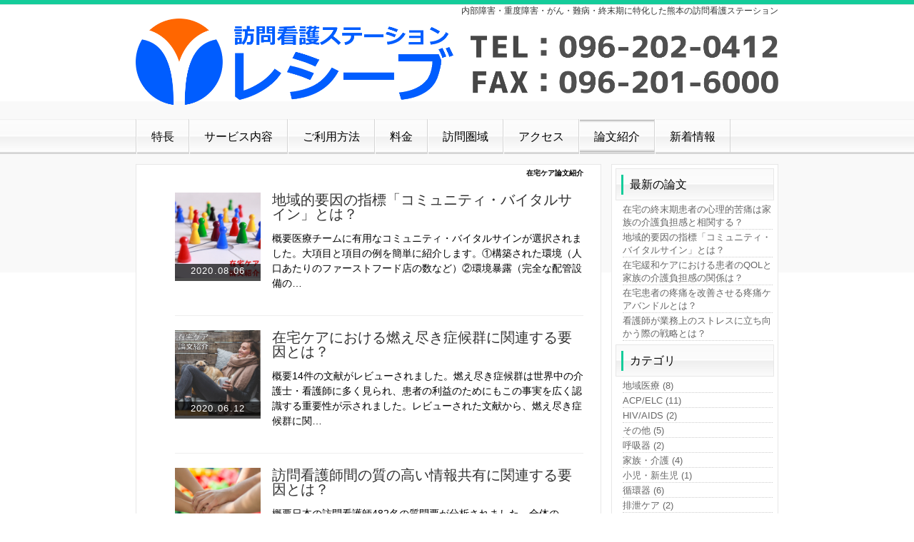

--- FILE ---
content_type: text/html; charset=UTF-8
request_url: https://receive-homenursing.com/index.php?QBlog&mode=category&catname=%E5%9C%B0%E5%9F%9F%E5%8C%BB%E7%99%82
body_size: 6219
content:
<!DOCTYPE html>
<html lang="ja">
<head>
 <meta charset="UTF-8">
 <title>在宅ケア論文紹介 - 熊本の訪問看護ステーション　レシーブ</title>
 <meta name="keywords" content="熊本,訪問看護,訪問看護ステーション,レシーブ,訪問リハビリ,内部障害,重度障害,難病,終末期,看取り,専門,特化,一次救命,アドバンスケア・プランニング,思春期,障害児" />
 <meta name="description" content="内部障害・重度障害・がん・難病・終末期訪問看護に特化した熊本市の訪問看護ステーションです。悪性腫瘍・在宅人工呼吸器管理・心不全管理・COPD管理・小児医療などに特化した専門スタッフが安心できる在宅生活をご支援致します。" />
 <link rel="alternate" type="application/rss+xml" title="RSS" href="https://receive-homenursing.com/index.php?cmd=rss&qblog_rss=1" />
 
<link rel="stylesheet" media="screen" href="skin/hokukenstyle/biz_lime/main.css?1584238180">
<link rel="stylesheet" media="print" href="skin/hokukenstyle/biz_lime/main_print.css">
<link rel="shortcut icon" href="favicon.ico"  type="image/x-icon" /> <script type="text/javascript" src="js/jquery.js"></script><script type="text/javascript" src="js/jquery.cookie.js"></script> <!-- Google Tag Manager -->
<script>(function(w,d,s,l,i){w[l]=w[l]||[];w[l].push({'gtm.start':
new Date().getTime(),event:'gtm.js'});var f=d.getElementsByTagName(s)[0],
j=d.createElement(s),dl=l!='dataLayer'?'&l='+l:'';j.async=true;j.src=
'https://www.googletagmanager.com/gtm.js?id='+i+dl;f.parentNode.insertBefore(j,f);
})(window,document,'script','dataLayer','GTM-K4CZBLR');</script>
<!-- End Google Tag Manager -->  <script>
if (typeof QHM === "undefined") QHM = {};
QHM = {"window_open":true,"exclude_host_name_regex":"","default_target":"_blank"};
</script><meta name="GENERATOR" content="Quick Homepage Maker; version=7.6.3; haik=false" />
<link rel="canonical" href="https://receive-homenursing.com/index.php?QBlog">
<link rel="stylesheet" href="skin/bootstrap/css/bootstrap-custom.min.css" />
<script type="text/javascript" src="skin/bootstrap/js/bootstrap.min.js"></script>
<link rel="stylesheet" href="plugin/qblog/qblog.css" /><script>
/**
 * QBlog の古いリストテンプレートの構造を最新のものに変換する。
 */
$(function(){
  $(".qblog-list-table .qblog_thumbnail").each(function(){
    var $img  = $(this);
    var $a    = $(this).closest("a");
    var $date = $a.find('.qblog_date');

    var thumbnailUrl = $img.attr("src");

    var $box = $('<div></div>').addClass("qblog_thumbnail_box").css({backgroundImage: "url('" + thumbnailUrl + "')"});
    var $newDate = $('<div></div>').addClass("qblog_date").text($date.text());
    $box.append($newDate);
    $a.append($box);
    $img.remove();
    $date.remove();
  });
});

</script>

<script src="js/qhm.min.js"></script><meta property="fb:admins" content="985003351630881" />
<meta property="og:locale" content="ja_JP" />
<meta property="og:type" content="website" />
<meta property="og:title" content="在宅ケア論文紹介 - 熊本の訪問看護ステーション　レシーブ" />
<meta property="og:url" content="https://receive-homenursing.com/index.php?QBlog" />
<meta property="og:site_name" content="熊本の訪問看護ステーション　レシーブ" />
<meta property="og:description" content="在宅ケアに関する論文を紹介しています。
内部障害・重度障害・がん・難病・終末期・小児訪問看護に特化した熊本市の訪問看護ステーションです。悪性腫瘍・在宅人工呼吸器管理・心不全管理・COPD管理・小児医療などに特化した専門スタッフが安心できる在宅生活をご支援致します。" />
<meta property="og:image" content="https://receive-homenursing.com:443/swfu/d/ReceMed00.png" />
<script>
  (function(i,s,o,g,r,a,m){i['GoogleAnalyticsObject']=r;i[r]=i[r]||function(){
  (i[r].q=i[r].q||[]).push(arguments)},i[r].l=1*new Date();a=s.createElement(o),
  m=s.getElementsByTagName(o)[0];a.async=1;a.src=g;m.parentNode.insertBefore(a,m)
  })(window,document,'script','//www.google-analytics.com/analytics.js','ga');

  ga('create', 'UA-85414457-1', 'auto');
  ga('send', 'pageview');

</script>
</head>
<body>
<!-- ◆ Head copy ◆ =====================================================  -->
<div id="headcopy" class="qhm-head-copy">
<h1>内部障害・重度障害・がん・難病・終末期に特化した熊本の訪問看護ステーション</h1>
</div><!-- END: id:headcopy -->
<div id="wrapper"><!-- ■BEGIN id:wrapper -->
<!-- ◆ Header ◆ ========================================================== -->
<div id="header">
<div id="logo"><a href="https://receive-homenursing.com/"><img src="cache/qhm_logo.png?1584238180" alt="熊本の訪問看護ステーション　レシーブ" title="熊本の訪問看護ステーション　レシーブ" /></a></div>
</div>
<!-- ◆ Navigator ◆ ======================================================= -->
<div id="navigator">
	
<!-- SITENAVIGATOR CONTENTS START -->
<ul class="list1" ><li><a href="https://receive-homenursing.com/index.php?FrontPage" title="FrontPage">特長</a></li>
<li><a href="https://receive-homenursing.com/index.php?%E8%A8%AA%E5%95%8F%E7%9C%8B%E8%AD%B7%E3%81%A8%E3%81%AF" title="訪問看護とは">サービス内容</a></li>
<li><a href="https://receive-homenursing.com/index.php?%E3%81%94%E5%88%A9%E7%94%A8%E3%81%BE%E3%81%A7%E3%81%AE%E6%B5%81%E3%82%8C" title="ご利用までの流れ">ご利用方法</a></li>
<li><a href="https://receive-homenursing.com/index.php?%E6%96%99%E9%87%91%E6%A1%88%E5%86%85" title="料金案内">料金</a></li>
<li><a href="https://receive-homenursing.com/index.php?%E8%A8%AA%E5%95%8F%E5%9C%8F%E5%9F%9F%E3%81%A8%E4%BA%A4%E9%80%9A%E8%B2%BB" title="訪問圏域と交通費">訪問圏域</a></li>
<li><a href="https://receive-homenursing.com/index.php?%E4%BC%9A%E7%A4%BE%E6%A6%82%E8%A6%81" title="会社概要">アクセス</a></li>
<li class="focus"><a href="https://receive-homenursing.com/index.php?QBlog">論文紹介</a></li>
<li><a href="https://receive-homenursing.com/index.php?Facebook" title="Facebook">新着情報</a></li></ul>

<!-- SITENAVIGATOR CONTENTS END -->
</div>
<!-- ◆ Content ◆ ========================================================= -->
<div id="main"><!-- ■BEGIN id:main -->
<div id="wrap_content"><!-- ■BEGIN id:wrap_content -->
<div id="content"><!-- ■BEGIN id:content -->
<h2 class="title">在宅ケア論文紹介</h2>
<div id="body"><!-- ■BEGIN id:body -->

<!-- BODYCONTENTS START -->

<div id="qblog">
<div id="qblog_list" class="qblog-list qblog-list-table">
<ul>
	<li>
		<a href="https://receive-homenursing.com/index.php?QBlog-20200806-1&amp;mode=category&amp;catname=%E5%9C%B0%E5%9F%9F%E5%8C%BB%E7%99%82">
			<div class="qblog_thumbnail_box" style="background-image: url(./swfu/d/ReceMed26.png)">
				<div class="qblog_date">2020.08.06</div>
			</div>
		</a>
		<h2 class="qblog_title no-toc"><a href="https://receive-homenursing.com/index.php?QBlog-20200806-1&amp;mode=category&amp;catname=%E5%9C%B0%E5%9F%9F%E5%8C%BB%E7%99%82">地域的要因の指標「コミュニティ・バイタルサイン」とは？</a></h2>
		<p class="qblog_abstract"><a href="https://receive-homenursing.com/index.php?QBlog-20200806-1&amp;mode=category&amp;catname=%E5%9C%B0%E5%9F%9F%E5%8C%BB%E7%99%82">概要医療チームに有用なコミュニティ・バイタルサインが選択されました。大項目と項目の例を簡単に紹介します。①構築された環境（人口あたりのファーストフード店の数など）②環境暴露（完全な配管設備の…</a></p>
	</li>
	<li>
		<a href="https://receive-homenursing.com/index.php?QBlog-20200612-1&amp;mode=category&amp;catname=%E5%9C%B0%E5%9F%9F%E5%8C%BB%E7%99%82">
			<div class="qblog_thumbnail_box" style="background-image: url(./swfu/d/ReceMed23.png)">
				<div class="qblog_date">2020.06.12</div>
			</div>
		</a>
		<h2 class="qblog_title no-toc"><a href="https://receive-homenursing.com/index.php?QBlog-20200612-1&amp;mode=category&amp;catname=%E5%9C%B0%E5%9F%9F%E5%8C%BB%E7%99%82">在宅ケアにおける燃え尽き症候群に関連する要因とは？</a></h2>
		<p class="qblog_abstract"><a href="https://receive-homenursing.com/index.php?QBlog-20200612-1&amp;mode=category&amp;catname=%E5%9C%B0%E5%9F%9F%E5%8C%BB%E7%99%82">概要14件の文献がレビューされました。燃え尽き症候群は世界中の介護士・看護師に多く見られ、患者の利益のためにもこの事実を広く認識する重要性が示されました。レビューされた文献から、燃え尽き症候群に関…</a></p>
	</li>
	<li>
		<a href="https://receive-homenursing.com/index.php?QBlog-20200605-1&amp;mode=category&amp;catname=%E5%9C%B0%E5%9F%9F%E5%8C%BB%E7%99%82">
			<div class="qblog_thumbnail_box" style="background-image: url(./swfu/d/ReceMed7.png)">
				<div class="qblog_date">2020.06.05</div>
			</div>
		</a>
		<h2 class="qblog_title no-toc"><a href="https://receive-homenursing.com/index.php?QBlog-20200605-1&amp;mode=category&amp;catname=%E5%9C%B0%E5%9F%9F%E5%8C%BB%E7%99%82">訪問看護師間の質の高い情報共有に関連する要因とは？</a></h2>
		<p class="qblog_abstract"><a href="https://receive-homenursing.com/index.php?QBlog-20200605-1&amp;mode=category&amp;catname=%E5%9C%B0%E5%9F%9F%E5%8C%BB%E7%99%82">概要日本の訪問看護師482名の質問票が分析されました。全体の77.2％が患者の情報を共有しました。友好的なアドバイザー（OR = 2.51、p  = 0.023）、会議（OR = 2.32、p …</a></p>
	</li>
	<li>
		<a href="https://receive-homenursing.com/index.php?QBlog-20200425-1&amp;mode=category&amp;catname=%E5%9C%B0%E5%9F%9F%E5%8C%BB%E7%99%82">
			<div class="qblog_thumbnail_box" style="background-image: url(./swfu/d/ReceMed24.png)">
				<div class="qblog_date">2020.04.25</div>
			</div>
		</a>
		<h2 class="qblog_title no-toc"><a href="https://receive-homenursing.com/index.php?QBlog-20200425-1&amp;mode=category&amp;catname=%E5%9C%B0%E5%9F%9F%E5%8C%BB%E7%99%82">「手洗い」の検索が多い国は感染拡大しにくい？</a></h2>
		<p class="qblog_abstract"><a href="https://receive-homenursing.com/index.php?QBlog-20200425-1&amp;mode=category&amp;catname=%E5%9C%B0%E5%9F%9F%E5%8C%BB%E7%99%82">概要日本を含む21か国の、2020年1月19日〜2月18日の「手洗い」と「フェイスマスク」の検索数と、COVID-19の対数増加を調査しました。「手洗い」の検索数の増加とCOVID-19の拡散速…</a></p>
	</li>
	<li>
		<a href="https://receive-homenursing.com/index.php?QBlog-20200404-1&amp;mode=category&amp;catname=%E5%9C%B0%E5%9F%9F%E5%8C%BB%E7%99%82">
			<div class="qblog_thumbnail_box" style="background-image: url(./swfu/d/ReceMed24.png)">
				<div class="qblog_date">2020.04.04</div>
			</div>
		</a>
		<h2 class="qblog_title no-toc"><a href="https://receive-homenursing.com/index.php?QBlog-20200404-1&amp;mode=category&amp;catname=%E5%9C%B0%E5%9F%9F%E5%8C%BB%E7%99%82">COVID-19に関するYouTube動画の情報の質は？</a></h2>
		<p class="qblog_abstract"><a href="https://receive-homenursing.com/index.php?QBlog-20200404-1&amp;mode=category&amp;catname=%E5%9C%B0%E5%9F%9F%E5%8C%BB%E7%99%82">【概要】2020年1月にYouTubeに投稿された新型コロナウイルスCOVID-19に関する動画のうち、再生回数の多い動画100本が対象となりました。1月31日時点で1億2500万回以上視聴が視…</a></p>
	</li>
	<li>
		<a href="https://receive-homenursing.com/index.php?QBlog-20200308-1&amp;mode=category&amp;catname=%E5%9C%B0%E5%9F%9F%E5%8C%BB%E7%99%82">
			<div class="qblog_thumbnail_box" style="background-image: url(./swfu/d/ReceMed7.png)">
				<div class="qblog_date">2020.03.08</div>
			</div>
		</a>
		<h2 class="qblog_title no-toc"><a href="https://receive-homenursing.com/index.php?QBlog-20200308-1&amp;mode=category&amp;catname=%E5%9C%B0%E5%9F%9F%E5%8C%BB%E7%99%82">効果が得られにくい社会支援ネットワークとは？</a></h2>
		<p class="qblog_abstract"><a href="https://receive-homenursing.com/index.php?QBlog-20200308-1&amp;mode=category&amp;catname=%E5%9C%B0%E5%9F%9F%E5%8C%BB%E7%99%82">「効果が得られにくい社会的支援」を分析した統合的レビューです。【概要】121文献が取り込まれ、24文献がレビュー対象となりました。3つの側面から効果の無い社会的支援の特徴を抽出されました。①…</a></p>
	</li>
	<li>
		<a href="https://receive-homenursing.com/index.php?QBlog-20200305-1&amp;mode=category&amp;catname=%E5%9C%B0%E5%9F%9F%E5%8C%BB%E7%99%82">
			<div class="qblog_thumbnail_box" style="background-image: url(./swfu/d/ReceMed26.png)">
				<div class="qblog_date">2020.03.05</div>
			</div>
		</a>
		<h2 class="qblog_title no-toc"><a href="https://receive-homenursing.com/index.php?QBlog-20200305-1&amp;mode=category&amp;catname=%E5%9C%B0%E5%9F%9F%E5%8C%BB%E7%99%82">カナダにおける地域包括ケア&quot;Compassionate Communities&quot;とは？</a></h2>
		<p class="qblog_abstract"><a href="https://receive-homenursing.com/index.php?QBlog-20200305-1&amp;mode=category&amp;catname=%E5%9C%B0%E5%9F%9F%E5%8C%BB%E7%99%82">カナダにおけるCompassionate Communitesという社会モデルを説明する論文です。【概要】カナダの公衆衛生の変遷から現状、コミュニティの各領域における取り組みや重要性、今後の展望…</a></p>
	</li>
	<li>
		<a href="https://receive-homenursing.com/index.php?QBlog-20200208-1&amp;mode=category&amp;catname=%E5%9C%B0%E5%9F%9F%E5%8C%BB%E7%99%82">
			<div class="qblog_thumbnail_box" style="background-image: url(./swfu/d/ReceMed20.png)">
				<div class="qblog_date">2020.02.08</div>
			</div>
		</a>
		<h2 class="qblog_title no-toc"><a href="https://receive-homenursing.com/index.php?QBlog-20200208-1&amp;mode=category&amp;catname=%E5%9C%B0%E5%9F%9F%E5%8C%BB%E7%99%82">高齢者への移行期ケアは再入院を減らすか？</a></h2>
		<p class="qblog_abstract"><a href="https://receive-homenursing.com/index.php?QBlog-20200208-1&amp;mode=category&amp;catname=%E5%9C%B0%E5%9F%9F%E5%8C%BB%E7%99%82">退院後の訪問看護や訪問リハビリなどが、再入院率の低減に有効かを検討したランダム化比較試験です。【概要】退院時に再入院の危険因子を有する高齢者222人を、①通常のケア、②訪問リハビリ、③訪問看護と…</a></p>
	</li>
</ul>

<ul class="pagination">
</ul>

</div>
</div>



<!-- BODYCONTENTS END -->
</div><!-- □END id:body -->
<!-- summary start -->







<!-- summary end --></div><!-- □END id:content -->
</div><!-- □ END id:wrap_content -->
<!-- ◆sidebar◆ ========================================================== -->
<div id="wrap_sidebar"><!-- ■BEGIN id:wrap_sidebar -->
<div id="sidebar">
<!-- ■BEGIN id:menubar -->
<div id="menubar" class="bar">

<!-- MENUBAR CONTENTS START -->
<h2 id="content_3_0">最新の論文</h2>
<ul class="qblog_recent"><li><a href="https://receive-homenursing.com/index.php?QBlog-20200819-1">在宅の終末期患者の心理的苦痛は家族の介護負担感と相関する？</a></li><li><a href="https://receive-homenursing.com/index.php?QBlog-20200806-1">地域的要因の指標「コミュニティ・バイタルサイン」とは？</a></li><li><a href="https://receive-homenursing.com/index.php?QBlog-20200715-1">在宅緩和ケアにおける患者のQOLと家族の介護負担感の関係は？</a></li><li><a href="https://receive-homenursing.com/index.php?QBlog-20200709-1">在宅患者の疼痛を改善させる疼痛ケアバンドルとは？</a></li><li><a href="https://receive-homenursing.com/index.php?QBlog-20200703-1">看護師が業務上のストレスに立ち向かう際の戦略とは？</a></li></ul>

<h2 id="content_3_1">カテゴリ</h2>
<ul class="qblog_categories">
<li><a href="https://receive-homenursing.com/index.php?QBlog&mode=category&catname=%E5%9C%B0%E5%9F%9F%E5%8C%BB%E7%99%82">地域医療 (8)</a></li>
<li><a href="https://receive-homenursing.com/index.php?QBlog&mode=category&catname=ACP%2FELC">ACP/ELC (11)</a></li><li><a href="https://receive-homenursing.com/index.php?QBlog&mode=category&catname=HIV%2FAIDS">HIV/AIDS (2)</a></li><li><a href="https://receive-homenursing.com/index.php?QBlog&mode=category&catname=%E3%81%9D%E3%81%AE%E4%BB%96">その他 (5)</a></li><li><a href="https://receive-homenursing.com/index.php?QBlog&mode=category&catname=%E5%91%BC%E5%90%B8%E5%99%A8">呼吸器 (2)</a></li><li><a href="https://receive-homenursing.com/index.php?QBlog&mode=category&catname=%E5%AE%B6%E6%97%8F%E3%83%BB%E4%BB%8B%E8%AD%B7">家族・介護 (4)</a></li><li><a href="https://receive-homenursing.com/index.php?QBlog&mode=category&catname=%E5%B0%8F%E5%85%90%E3%83%BB%E6%96%B0%E7%94%9F%E5%85%90">小児・新生児 (1)</a></li><li><a href="https://receive-homenursing.com/index.php?QBlog&mode=category&catname=%E5%BE%AA%E7%92%B0%E5%99%A8">循環器 (6)</a></li><li><a href="https://receive-homenursing.com/index.php?QBlog&mode=category&catname=%E6%8E%92%E6%B3%84%E3%82%B1%E3%82%A2">排泄ケア (2)</a></li><li><a href="https://receive-homenursing.com/index.php?QBlog&mode=category&catname=%E8%AA%8D%E7%9F%A5%E7%97%87">認知症 (4)</a></li>
</ul>

<h2 id="content_3_2">アーカイブ</h2>
<ul class="qblog_archives">
      <li>
      <a href="https://receive-homenursing.com/index.php?QBlog&amp;mode=archives&amp;date=202008">2020年08月 (2)</a>
    </li>
      <li>
      <a href="https://receive-homenursing.com/index.php?QBlog&amp;mode=archives&amp;date=202007">2020年07月 (3)</a>
    </li>
      <li>
      <a href="https://receive-homenursing.com/index.php?QBlog&amp;mode=archives&amp;date=202006">2020年06月 (4)</a>
    </li>
      <li>
      <a href="https://receive-homenursing.com/index.php?QBlog&amp;mode=archives&amp;date=202004">2020年04月 (3)</a>
    </li>
      <li>
      <a href="https://receive-homenursing.com/index.php?QBlog&amp;mode=archives&amp;date=202003">2020年03月 (8)</a>
    </li>
      <li>
      <a href="https://receive-homenursing.com/index.php?QBlog&amp;mode=archives&amp;date=202002">2020年02月 (7)</a>
    </li>
      <li>
      <a href="https://receive-homenursing.com/index.php?QBlog&amp;mode=archives&amp;date=202001">2020年01月 (8)</a>
    </li>
      <li>
      <a href="https://receive-homenursing.com/index.php?QBlog&amp;mode=archives&amp;date=201912">2019年12月 (9)</a>
    </li>
      <li>
      <a href="https://receive-homenursing.com/index.php?QBlog&amp;mode=archives&amp;date=201911">2019年11月 (1)</a>
    </li>
  </ul>


<h2 id="content_3_3">コメント</h2>
<ul class="qblog_recent_comments"></ul>

<!-- MENUBAR CONTENTS END -->

</div>
<!-- □END id:menubar --></div><!-- □END id:sidebar -->
</div><!-- □END id:wrap_sidebar -->
<div id="main_dummy" style="clear:both;"></div>
</div><!-- □END id:main -->
<!-- ◆ navigator2 ◆ ========================================================== -->
<div id="navigator2"><!-- ■BEGIN id:navigator2 -->
	
<!-- SITENAVIGATOR2 CONTENTS START -->
<p><a href="#navigator">↑ページのトップへ</a> / <a href="https://receive-homenursing.com/index.php?FrontPage" title="FrontPage">トップ</a></p>

<!-- SITENAVIGATOR2 CONTENTS END -->
</div><!-- □END id:navigator2 -->
<!-- ◆ Footer ◆ ========================================================== -->
<div id="footer"><!-- ■BEGIN id:footer -->
<div id="copyright"><!-- ■BEGIN id:copyright -->
<p> Copyright &copy; 2026 <a href="">熊本在宅生活支援サービス</a> All Rights Reserved.<br />
 熊本県熊本市北区徳王１丁目2-46，096-202-0412</p>
</div><!-- □END id:copyright -->
<!-- ◆ Toobar ◆ ========================================================== -->
</div><!-- □END id:footer -->
<!-- ◆ END ◆ ============================================================= -->
</div><!-- □END id:wrapper -->
<!-- ■　QHM copy right■ ============================================== -->
<div id="licence">
<p>powered by <strong><a href="https://haik-cms.jp/">HAIK</a> 7.6.3</strong><br /> based on <a href="http://pukiwiki.sourceforge.jp/">PukiWiki</a> 1.4.7  License is <a href="http://www.gnu.org/licenses/gpl.html">GPL</a>. <a href="index.php?cmd=qhmauth">HAIK</a> </p><!-- ■　W3C ロゴ■ ============================================== -->
<p style="text-align:right; margin-top:5px;">
    <a href="https://receive-homenursing.com/index.php?cmd=rss&amp;ver=1.0"><img src="image/rss.png" width="36" height="14" alt="最新の更新 RSS" title="最新の更新 RSS" /></a>&nbsp; 
    <a href="http://validator.w3.org/check?uri=referer"><img
        src="image/valid-xhtml10.png"
        alt="Valid XHTML 1.0 Transitional" height="31" width="88" /></a>
</p>
</div>
<!-- ■　アクセスタグ■ ============================================== -->
<script>
  (function(i,s,o,g,r,a,m){i['GoogleAnalyticsObject']=r;i[r]=i[r]||function(){
  (i[r].q=i[r].q||[]).push(arguments)},i[r].l=1*new Date();a=s.createElement(o),
  m=s.getElementsByTagName(o)[0];a.async=1;a.src=g;m.parentNode.insertBefore(a,m)
  })(window,document,'script','https://www.google-analytics.com/analytics.js','ga');

  ga('create', 'UA-85414457-1', 'auto');
  ga('send', 'pageview');

</script><script>
$("#body, [role=main]").fitVids({ignore:""});
</script></body>
</html>


--- FILE ---
content_type: text/plain
request_url: https://www.google-analytics.com/j/collect?v=1&_v=j102&a=879707563&t=pageview&_s=1&dl=https%3A%2F%2Freceive-homenursing.com%2Findex.php%3FQBlog%26mode%3Dcategory%26catname%3D%25E5%259C%25B0%25E5%259F%259F%25E5%258C%25BB%25E7%2599%2582&ul=en-us%40posix&dt=%E5%9C%A8%E5%AE%85%E3%82%B1%E3%82%A2%E8%AB%96%E6%96%87%E7%B4%B9%E4%BB%8B%20-%20%E7%86%8A%E6%9C%AC%E3%81%AE%E8%A8%AA%E5%95%8F%E7%9C%8B%E8%AD%B7%E3%82%B9%E3%83%86%E3%83%BC%E3%82%B7%E3%83%A7%E3%83%B3%E3%80%80%E3%83%AC%E3%82%B7%E3%83%BC%E3%83%96&sr=1280x720&vp=1280x720&_u=IEBAAEABAAAAACAAI~&jid=1019311602&gjid=694651971&cid=509452796.1769366090&tid=UA-85414457-1&_gid=2141860334.1769366090&_r=1&_slc=1&z=1440571749
body_size: -452
content:
2,cG-WPJH3RHW45